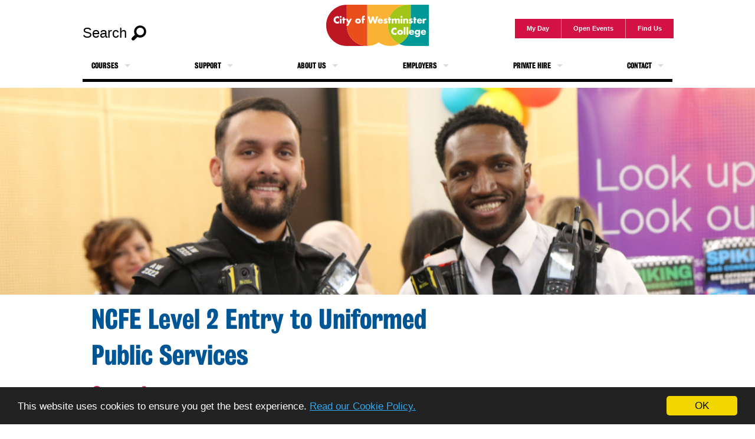

--- FILE ---
content_type: text/html; charset=utf-8
request_url: https://www.cwc.ac.uk/courses/section/course/NCFE-First-Extended-Certificate-in-Public-Services
body_size: 16189
content:
 <!DOCTYPE html> <html lang="en-GB"> <head> <meta http-equiv="X-UA-Compatible" content="IE=edge,chrome=1" /> <meta charset="utf-8" /> <meta name="viewport" content="width=device-width, initial-scale=1.0" /> <meta name="facebook-domain-verification" content="db1yzpxawom3ey6ebe116fvidesxtc" /> <link rel="apple-touch-icon" sizes="180x180" href="/_favicons/cwc/apple-touch-icon.png"> <link rel="icon" type="image/png" sizes="32x32" href="/_favicons/cwc/favicon-32x32.png"> <link rel="icon" type="image/png" sizes="16x16" href="/_favicons/cwc/favicon-16x16.png"> <link rel="manifest" href="/_favicons/cwc/site.webmanifest"> <link rel="mask-icon" href="/_favicons/cwc/safari-pinned-tab.svg" color="#005595"> <link rel="shortcut icon" href="/_favicons/cwc/favicon.ico"> <meta name="msapplication-TileColor" content="#da532c"> <meta name="msapplication-config" content="/_favicons/cwc/browserconfig.xml"> <meta name="theme-color" content="#ffffff"> <title>
	NCFE Level 2 Entry to Uniformed Public Services
</title> <!-- Google Tag Manager FEM Container --> <script>
    (function (w, d, s, l, i) {
        w[l] = w[l] || []; w[l].push({
            'gtm.start':
                new Date().getTime(), event: 'gtm.js'
        }); var f = d.getElementsByTagName(s)[0],
            j = d.createElement(s), dl = l != 'dataLayer' ? '&l=' + l : ''; j.async = true; j.src =
                'https://www.googletagmanager.com/gtm.js?id=' + i + dl; f.parentNode.insertBefore(j, f);
    })(window, document, 'script', 'dataLayer', 'GTM-KN2GBTJ');</script> <!-- End Google Tag Manager FEM Container --> <!-- Global site tag (gtag.js) - Google Ads: 668598300 --> <script async src="https://www.googletagmanager.com/gtag/js?id=AW-668598300"></script> <script>window.dataLayer = window.dataLayer || []; function gtag() { dataLayer.push(arguments); } gtag('js', new Date()); gtag('config', 'AW-668598300');</script> <!-- End Global site tag (gtag.js) - Google Ads: 668598300 --> <script src="/Frontend-Assembly/Telerik.Sitefinity.Frontend/assets/dist/js/modernizr.js?package=CWCFoundation&amp;v=LTEzNTc3NjkyMjU%3d" type="text/javascript"></script> <link href="//cdn.jsdelivr.net/gh/kenwheeler/slick@1.8.1/slick/slick.css" rel="stylesheet" type="text/css" /> <link href="/Frontend-Assembly/Telerik.Sitefinity.Frontend/assets/dist/css/fonts.css?package=CWCFoundation" rel="stylesheet" type="text/css" /> <link href="/Frontend-Assembly/Telerik.Sitefinity.Frontend/assets/dist/css/styles.min.css?202209071545&amp;package=CWCFoundation" rel="stylesheet" type="text/css" /> <meta name="Generator" content="Sitefinity 15.2.8425.0 DX" /><link rel="canonical" href="https://www.cwc.ac.uk/courses/section/course/NCFE-First-Extended-Certificate-in-Public-Services" /></head> <body> <!-- Google Tag Manager (noscript) --> <!-- FEM Container --> <noscript> <iframe src="//www.googletagmanager.com/ns.html?id=GTM-KN2GBTJ"
            height="0" width="0" style="display:none;visibility:hidden"></iframe> </noscript> <!-- End Google Tag Manager (noscript) --> <div class="skip-link"><a href="#main-content">Skip to content</a> or <a href="#footer-content">Skip to footer</a></div> <script src="https://code.jquery.com/jquery-3.7.1.min.js" type="text/javascript"></script><script src="https://code.jquery.com/jquery-migrate-3.5.2.min.js" type="text/javascript"></script><script src="/Frontend-Assembly/Telerik.Sitefinity.Frontend.Navigation/assets/dist/js/foundation.min.js?package=CWCFoundation&amp;v=LTEzNTE1Nzc0MDU%3d" type="text/javascript"></script>  


<script>
    var enrolmentUrlBase = "https://apply.cwc.ac.uk";
    $(document).ready(function () {
        $("#toggleMenuBtn").click(function () { $("nav.top-bar .toggle-topbar a").click(); });
    });
</script>

<div class="row collapse hide-for-large-up">
    <div class="small-12 columns">
        <ul class="button-group even-3">
            <li>
                <a href="/r/myday" target="_self" class="tiny button secondary"><strong>My Day</strong></a>
            </li>
            <li>
                <a href="/about-us/open-events" target="_self" class="tiny button secondary"><strong>Open Events</strong></a>
            </li>
            <li>
                <a href="/about-us/our-campuses" target="_self" class="tiny button secondary"><strong>Find Us</strong></a>
            </li>
        </ul>
    </div>
</div>
<div class="row collapse logo-row">
    <div class="small-4 column">
        <div class="left button-holder">
            <a href="/search-courses"><span class="search-text hide-for-small">Search</span> <span class="search-button">&nbsp;</span></a>
            <div class="toggle-topbar show-for-medium-down left"><a href="#" id="toggleMenuBtn" class="menu-icon"><span>Menu</span></a>&nbsp;</div>
        </div>
    </div>
    <div class="small-4 columns" style="text-align: center">
        <a href="/" class="logo-holder">
                <div class="logo">
                    <img style="height: 70px;" src="/Frontend-Assembly/Telerik.Sitefinity.Frontend.Navigation/assets/dist/images/CWC-Logo-2022.svg?package=CWCFoundation" alt="City of Westminster College">
                </div>
        </a>
    </div>
    <div class="small-4 column text-right">
        <ul class="button-group quick-links">
            <li>
                <a href="/r/myday" target="_self" class="tiny button secondary show-for-large-up"><strong>My Day</strong></a>
            </li>
            <li>
                <a href="/about-us/open-events" target="_self" class="tiny button secondary show-for-large-up"><strong>Open Events</strong></a>
            </li>
            <li>
                <a href="/about-us/our-campuses" target="_self" class="tiny button secondary show-for-large-up"><strong>Find Us</strong></a>
            </li>
            <li>
                
            </li>
        </ul>
    </div>
</div>
<div class="contain-to-grid clearfix">
    <nav class="top-bar" data-topbar data-options="mobile_show_parent_link: true" role="navigation">
        <ul class="title-area">
            <li class="toggle-topbar menu-icon"><a href="#"><span>Menu</span></a></li>
        </ul>
        <section class="top-bar-section">
            <ul>
            <li class="has-dropdown">
                <a href="/courses">Courses</a>
                    <ul class="dropdown">
    <li>
        <a href="/courses/section/access-to-h.e.-diploma">
            Access to HE Diploma
        </a>
    </li>
    <li>
        <a href="/courses/section/a-levels">
            A Levels
        </a>
    </li>
    <li>
        <a href="/courses/section/apprenticeships">
            Apprenticeships
        </a>
    </li>
    <li>
        <a href="/courses/section/art-design">
            Art &amp; Design
        </a>
    </li>
    <li>
        <a href="/courses/section/back-to-work">
            Back to Work
        </a>
    </li>
    <li>
        <a href="/courses/section/building-services">
            Building Services
        </a>
    </li>
    <li>
        <a href="/courses/section/business-and-accounting">
            Business and Accounting
        </a>
    </li>
    <li>
        <a href="/courses/section/Computing-ICT">
            Computing and ICT
        </a>
    </li>
    <li>
        <a href="/courses/section/construction">
            Construction &amp; the Built Environment
        </a>
    </li>
    <li>
        <a href="/courses/section/efl">
            EFL (English as a Foreign Language)
        </a>
    </li>
    <li>
        <a href="/courses/section/engineering">
            Engineering
        </a>
    </li>
    <li>
        <a href="/courses/section/english-maths-functional-skills">
            English, Maths &amp; Functional Skills
        </a>
    </li>
    <li>
        <a href="/courses/section/esol-english-for-speakers-of-other-languages">
            ESOL (English for Speakers of Other Languages)
        </a>
    </li>
    <li>
        <a href="/courses/section/gcses">
            GCSEs
        </a>
    </li>
    <li>
        <a href="/courses/section/hair-beauty">
            Hair &amp; Beauty
        </a>
    </li>
    <li>
        <a href="/courses/section/health-social-care">
            Health &amp; Social Care
        </a>
    </li>
    <li>
        <a href="/courses/section/higher-education">
            Higher Education
        </a>
    </li>
    <li>
        <a href="/courses/section/media">
            Media
        </a>
    </li>
    <li>
        <a href="/courses/section/music">
            Music
        </a>
    </li>
    <li>
        <a href="/courses/section/performing-and-productionarts">
            Performing and Production Arts
        </a>
    </li>
    <li>
        <a href="/courses/section/public-services">
            Public Services
        </a>
    </li>
    <li>
        <a href="/courses/section/science">
            Science
        </a>
    </li>
    <li>
        <a href="/courses/section/security">
            Security
        </a>
    </li>
    <li>
        <a href="/courses/section/sport">
            Sport 
        </a>
    </li>
    <li>
        <a href="/courses/section/supported-internships">
            Supported Internships
        </a>
    </li>
    <li>
        <a href="/courses/section/supported-learning">
            Supported Learning
        </a>
    </li>
    <li>
        <a href="/courses/section/teacher-training">
            Teacher Training
        </a>
    </li>
    <li>
        <a href="/courses/section/t-levels">
            T Levels
        </a>
    </li>
    <li>
        <a href="/courses/section/travel-tourism">
            Travel &amp; Tourism
        </a>
    </li>
    <li>
        <a href="/courses/section/workforce-development">
            Workforce Development 
        </a>
    </li>
                    </ul>
            </li>
        <li class="has-dropdown">
            <a href="/student-support">Support</a>
                <ul class="dropdown">
                                    <li class="">
                    <a href="/student-support/general-information-about-the-college-and-support-available-for-students" target="_self">General Support Information</a>
                </li>
                <li class="">
                    <a href="/student-support/additional-support" target="_self">Additional Learning Support</a>
                </li>
                <li class="">
                    <a href="/student-support/welfare" target="_self">Student Advice and Wellbeing</a>
                </li>
                <li class="">
                    <a href="/student-support/fees" target="_self">Fees</a>
                </li>
                <li class="">
                    <a href="/student-support/financial-support" target="_self">Financial Support</a>
                </li>
                <li class="">
                    <a href="/student-support/information-advice-centre" target="_self">Information &amp; Advice Centre</a>
                </li>
                <li class="">
                    <a href="/student-support/learning-resources-centres" target="_self">Learning Resources Centres</a>
                </li>
                <li class="">
                    <a href="/student-support/careers-advice" target="_self">Careers Advice</a>
                </li>
                <li class="">
                    <a href="/student-support/enrichment" target="_self">Enrichment</a>
                </li>
                <li class="">
                    <a href="/student-support/tutorial-support" target="_self">Tutorial Support</a>
                </li>
                <li class="">
                    <a href="/student-support/lgbt-support" target="_self">LGBT Support</a>
                </li>
                <li class="">
                    <a href="/student-support/safeguarding" target="_self">Safeguarding</a>
                </li>
                <li class="">
                    <a href="/student-support/free-courses-for-adults" target="_self">Free Courses for Adults</a>
                </li>
                <li class="">
                    <a href="/student-support/equality-diversity-and-inclusion" target="_self">Equality Diversity and Inclusion</a>
                </li>
                <li class="">
                    <a href="/student-support/mental-health-wellbeing-service" target="_self">Mental Health &amp; Wellbeing Service</a>
                </li>
                <li class="">
                    <a href="/student-support/work-experience" target="_self">Work Experience</a>
                </li>
                <li class="">
                    <a href="/student-support/myday" target="_self">CWC MyDay</a>
                </li>

                </ul>
        </li>
        <li class="has-dropdown">
            <a href="/about-us">About Us</a>
                <ul class="dropdown">
                                    <li class="">
                    <a href="/about-us/our-campuses" target="_self">Our Campuses </a>
                </li>
                <li class="">
                    <a href="/about-us/learning-at-city-of-westminster-college" target="_self">Learning at City of Westminster College</a>
                </li>
                <li class="">
                    <a href="/about-us/news-events" target="_self">News &amp; Events</a>
                </li>
                <li class="">
                    <a href="/about-us/term-dates" target="_self">Term Dates</a>
                </li>
                <li class="">
                    <a href="/about-us/british-values" target="_self">British Values</a>
                </li>
                <li class="">
                    <a href="/about-us/policies" target="_blank">Policies</a>
                </li>
                <li class="">
                    <a href="/about-us/alumni" target="_self">Student Alumni</a>
                </li>
                <li class="">
                    <a href="/about-us/jobs-and-opportunities" target="_self">Jobs and Opportunities</a>
                </li>
                <li class="">
                    <a href="/about-us/press" target="_self">Press &amp; Media</a>
                </li>
                <li class="">
                    <a href="/about-us/college-information" target="_self">College Information</a>
                </li>
                <li class="">
                    <a href="/about-us/united-colleges-group" target="_self">United Colleges Group</a>
                </li>
                <li class="">
                    <a href="/about-us/governance" target="_self">Governance</a>
                </li>
                <li class="">
                    <a href="/about-us/strategic-leadership-team" target="_self">Strategic Leadership Team</a>
                </li>
                <li class="">
                    <a href="/about-us/applications" target="_self">Applications FAQs</a>
                </li>
                <li class="">
                    <a href="/about-us/strategic-plan" target="_self">College Strategic Plan</a>
                </li>
                <li class="">
                    <a href="/about-us/open-days" target="_self">Open Days</a>
                </li>
                <li class="">
                    <a href="/about-us/clearing" target="_self">Clearing</a>
                </li>
                <li class="">
                    <a href="/about-us/school-liaison" target="_self">School Liaison</a>
                </li>
                <li class="">
                    <a href="/about-us/ofsted" target="_self">Ofsted</a>
                </li>
                <li class="">
                    <a href="/about-us/partnerships-projects" target="_self">Partnerships &amp; Projects</a>
                </li>
                <li class="">
                    <a href="/about-us/hair-beauty-salon" target="_self">Hair &amp; Beauty Salon</a>
                </li>

                </ul>
        </li>
        <li class="has-dropdown">
            <a href="/employers">Employers</a>
                <ul class="dropdown">
                                    <li class="">
                    <a href="/employers/workforce-development" target="_self">Workforce Development </a>
                </li>
                <li class="">
                    <a href="/employers/apprenticeships" target="_self">Apprenticeships</a>
                </li>
                <li class="">
                    <a href="/employers/recruitment-services" target="_self">Recruitment Services</a>
                </li>
                <li class="">
                    <a href="/employers/skills-forum" target="_self">Skills Forum</a>
                </li>
                <li class="">
                    <a href="/employers/our-impact" target="_blank">Our Impact</a>
                </li>

                </ul>
        </li>
        <li class="has-dropdown">
            <a href="/private-hire">Private Hire</a>
                <ul class="dropdown">
                                    <li class="">
                    <a href="/private-hire/the-atrium" target="_self">The Atrium</a>
                </li>
                <li class="">
                    <a href="/private-hire/the-boardroom" target="_self">The Boardroom Suite</a>
                </li>
                <li class="">
                    <a href="/private-hire/meeting-rooms-pods" target="_self">Meeting Rooms &amp; Pods</a>
                </li>
                <li class="">
                    <a href="/private-hire/roof-terrace" target="_self">Roof Terrace</a>
                </li>
                <li class="">
                    <a href="/private-hire/sarah-siddons-theatre" target="_self">Sarah Siddons Theatre</a>
                </li>
                <li class="">
                    <a href="/private-hire/sports-hall-and-gym" target="_self">Sports Hall and Gym</a>
                </li>
                <li class="">
                    <a href="/private-hire/studios" target="_self">Dance Studio</a>
                </li>
                <li class="">
                    <a href="/private-hire/workshops" target="_self">Workshops</a>
                </li>
                <li class="">
                    <a href="/private-hire/the-cockpit" target="_blank">The Cockpit</a>
                </li>

                </ul>
        </li>
        <li class="has-dropdown">
            <a href="/contact">Contact</a>
                <ul class="dropdown">
                                    <li class="">
                    <a href="/contact/enquiry-form" target="_self">    Contact us</a>
                </li>
                <li class="">
                    <a href="/contact/paddington-green-campus" target="_blank">Paddington Green Campus</a>
                </li>
                <li class="">
                    <a href="/contact/maida-vale-campus" target="_blank">Maida Vale Campus</a>
                </li>
                <li class="">
                    <a href="/contact/course-guide" target="_self">Course Guides</a>
                </li>

                </ul>
        </li>
            </ul>
        </section>
    </nav>
</div>









 

<header>
<div class="hero50" >
    <div class="headerImage parallax" style="background-image:url(https://cwcwebsite.blob.core.windows.net/sitefinityassets/images/default-source/course-section/public-services7d066542-8544-4e39-bbc7-42be816a9013.tmb-w640.png?sfvrsn=17aa236d_1)" data-interchange="[https://cwcwebsite.blob.core.windows.net/sitefinityassets/images/default-source/course-section/public-services7d066542-8544-4e39-bbc7-42be816a9013.tmb-w1024.png?sfvrsn=17aa236d_1, (default)], [https://cwcwebsite.blob.core.windows.net/sitefinityassets/images/default-source/course-section/public-services7d066542-8544-4e39-bbc7-42be816a9013.tmb-w1920.png?sfvrsn=17aa236d_1, (medium)]">
    </div>
</div>
<script src="//cdnjs.cloudflare.com/ajax/libs/gsap/1.18.0/TweenMax.min.js"></script>
<script src="https://cdnjs.cloudflare.com/ajax/libs/ScrollMagic/2.0.5/ScrollMagic.js"></script>
<script src="https://cdnjs.cloudflare.com/ajax/libs/ScrollMagic/2.0.5/plugins/animation.gsap.js"></script>
<script>
    var Site = {
        init: function () {
            var controller = new ScrollMagic.Controller({
                globalSceneOptions: {
                    triggerHook: 'onEnter',
                    duration: '200%'
                }
            });
            new ScrollMagic.Scene({
                triggerElement: '.hero50'
            })
              .setTween('.hero50 > .parallax', {
                  y: '80%',
                  ease: Linear.easeNone
              })
              .addTo(controller);
        }
    };
    $(document).on('ready', function () {
        Site.init();
    });
</script></header><div class="row">
    <div class="columns large-12">
        <div id="BaseContentPlaceholder_C018_Col00" class="sf_colsIn">
<div id="headerCaption">
    <div class="row">
        <div class="medium-8 column end">
            <h1 class="heading">NCFE Level 2 Entry to Uniformed Public Services</h1>
        </div>
    </div>
</div>



<div class="sub-nav-container hide-for-large-up">
    <div data-magellan-expedition="fixed">
        <dl class="sub-nav">
            <dd data-magellan-arrival="overview"><a href="#overview">Overview</a></dd>
            <dd data-magellan-arrival="details"><a href="#details">Details</a></dd>
                <dd data-magellan-arrival="entry"><a href="#entry">Entry</a></dd>
                            <dd data-magellan-arrival="support"><a href="#support">Support</a></dd>
        </dl>
    </div>
</div>
<div class="row" style="margin-bottom:0;">
    <div class="column">
        <h2 id="overview" data-magellan-destination="overview">Overview</h2>
        <ul class="medium-block-grid-2 attribute-list">
                <li class="attribute"><span class="fi-torsos-all"></span>16-18</li>
                    </ul>
    </div>
</div>



<div class="row" style="margin-top:0;">
    <div class="column">
            <div class="row collapse offering-body">
                <ul class="medium-block-grid-2 attribute-list">
                    <li class="attribute"><span class="fi-info"></span>1040-26</li>
                    <li class="attribute"><span class="fi-calendar"></span>31 August 2026 - 36 weeks</li>
                    <li class="attribute"><span class="fi-marker"></span>            <a href="https://www.cwc.ac.uk/about-us/our-campuses/paddington-green-campus">Paddington Green Campus</a>
</li>
                                    </ul>
            </div>
            <div class="column">
                <a class="button expand alert offering-apply" href="#" data-psid="198170">Apply</a>
            </div>
    </div>
</div>
<script>
    var testMode = false;
    try {
        const urlParams = new URLSearchParams(window.location.search);
        const testModeParam = urlParams.get('testMode');
        testMode = testModeParam === "1";
    } catch (e) {
        testMode = false;
    }
    $(document).ready(function () {
        if (basket) {
            $(".offering-apply").click(function (e) {
                e.preventDefault();
                if (testMode) {
                    basket.addItemToBasket($(e.target).attr("data-psid")).done(function (result) {
                        basket.redirectToEnrolment();
                    }).fail(function (result) {
                        alert(result.message);
                    });
                } else {
                    const siteName = window.location.host.indexOf("cnwl.ac.uk") >= 0 ? "cnwl" : "cwc";
                    const newApplicationUrl = "https://ucgportal.ucg.ac.uk/PSWebEnrolments/webenrolment.aspx?page=~/adm/courseapply.ascx&site=" + siteName + "&OfferingID=" + $(e.target).attr("data-psid");
                    window.location.href = newApplicationUrl;
                }
            });
        }
    });


</script>




<div class="row">
    <div class="column">
        <h2 data-magellan-destination="details">Details</h2><a name="details"></a>
                <div class="callout-right">

    <div id="courseGallery">

<div class="slide courseGalleryImage" style="background-image: url('https://cwcwebsite.blob.core.windows.net/sitefinityassets/images/default-source/default-album/5z4a2000282748ac4ba66d278a4aff00002294e4.tmb-w640.jpg?sfvrsn=9c81256f_1');" data-interchange="[https://cwcwebsite.blob.core.windows.net/sitefinityassets/images/default-source/default-album/5z4a2000282748ac4ba66d278a4aff00002294e4.tmb-w640.jpg?sfvrsn=9c81256f_1, (default)], [https://cwcwebsite.blob.core.windows.net/sitefinityassets/images/default-source/default-album/5z4a2000282748ac4ba66d278a4aff00002294e4.tmb-w1024.jpg?sfvrsn=9c81256f_1, (medium)], [https://cwcwebsite.blob.core.windows.net/sitefinityassets/images/default-source/default-album/5z4a2000282748ac4ba66d278a4aff00002294e4.tmb-w1920.jpg?sfvrsn=9c81256f_1, (large)]"></div>
<div class="slide courseGalleryImage" style="background-image: url('https://cwcwebsite.blob.core.windows.net/sitefinityassets/images/default-source/default-album/lph-public-services-2102748ac4ba66d278a4aff00002294e4.tmb-w640.jpg?sfvrsn=a481256f_1');" data-interchange="[https://cwcwebsite.blob.core.windows.net/sitefinityassets/images/default-source/default-album/lph-public-services-2102748ac4ba66d278a4aff00002294e4.tmb-w640.jpg?sfvrsn=a481256f_1, (default)], [https://cwcwebsite.blob.core.windows.net/sitefinityassets/images/default-source/default-album/lph-public-services-2102748ac4ba66d278a4aff00002294e4.tmb-w1024.jpg?sfvrsn=a481256f_1, (medium)], [https://cwcwebsite.blob.core.windows.net/sitefinityassets/images/default-source/default-album/lph-public-services-2102748ac4ba66d278a4aff00002294e4.tmb-w1920.jpg?sfvrsn=a481256f_1, (large)]"></div>
<div class="slide courseGalleryImage" style="background-image: url('https://cwcwebsite.blob.core.windows.net/sitefinityassets/images/default-source/default-album/ryan-sharpe-(1-of-1)-(1)bf2648ac4ba66d278a4aff00002294e4.tmb-w640.jpg?sfvrsn=b80256f_1');" data-interchange="[https://cwcwebsite.blob.core.windows.net/sitefinityassets/images/default-source/default-album/ryan-sharpe-(1-of-1)-(1)bf2648ac4ba66d278a4aff00002294e4.tmb-w640.jpg?sfvrsn=b80256f_1, (default)], [https://cwcwebsite.blob.core.windows.net/sitefinityassets/images/default-source/default-album/ryan-sharpe-(1-of-1)-(1)bf2648ac4ba66d278a4aff00002294e4.tmb-w1024.jpg?sfvrsn=b80256f_1, (medium)], [https://cwcwebsite.blob.core.windows.net/sitefinityassets/images/default-source/default-album/ryan-sharpe-(1-of-1)-(1)bf2648ac4ba66d278a4aff00002294e4.tmb-w1920.jpg?sfvrsn=b80256f_1, (large)]"></div>    </div>
    <script>
        $(document).ready(function () {
            $("#courseGallery").slick({
                dots: false,
                infinite: true,
                fade: true,
                cssEase: 'linear',
                autoplay: true,
                autoplaySpeed: 2500,
                arrows: false,
                pauseOnHover: false,
                mobileFirst: true,
                adaptiveHeight: true
            });
        });
    </script>

                </div>

        <p>This is a full time course which is designed to develop the knowledge and skills needed by people who want to work in the people management, public safety, security, enforcement and all uniformed public service industries. </p>
<p>Students will also develop a broad range of general skills including communicating with others, working in a team, problem solving and presentation skills. </p>
<h4>Outline of skills and knowledge</h4>
<p>Topics of study are selected from the following units: </p>
<ul>
    <li>Public Service Skills </li>
    <li>Career Planning for the Public Services</li>
    <li>Improving Health and Fitness for Entry to the Uniformed Public Services</li>
    <li>Employment in the Uniformed Public Services</li>
    <li>Citizenship, the Individual and Society</li>
    <li>Health and Safety in the Public Service Workplace</li>
    <li>Adventurous Activities and Teamwork for the Public Services</li>
    <li>Sport and Recreation in the Public Services</li>
    <li>Land Navigation by Map and Compass</li>
    <li>Law and its Impact on the Individual in Public Services</li>
    <li>Crime and its Effects on Society</li>
    <li>Community and Cultural Awareness</li>
    <li>Expedition Skills in Public Services</li>
    <li>Attending Emergency Incidents in Public Services</li>
    <li>Security Procedures in the Public Services</li>
    <li>Research in Public Services</li>
    <li>Volunteering in Public Services</li>
    <li>ICT and the Public Services </li>
</ul>
<p>Additional courses of study offered: </p>
<p>Functional Skills in English or GCSE English and Maths (dependant on entry requirements being met). </p>
<h3>What have students who have taken this course in the past progressed to? </h3>
<p>Level 3 Public Services</p>
<h3>How will I learn? </h3>
<p>Through a combination of theory and practical work e.g. drills and leadership skills.</p>
<h3>How will I be assessed? </h3>
<p>On-going assessment throughout the course in addition to this you will have a number of assignments and project to work on. </p>
<h3><strong> Equipment and other costs</strong></h3>
<ul>
    <li>You will be expected to pay for a College T Shirts on enrolment as the course requires you to be in uniform. Price TBC on enrolment.</li>
    <li>Outdoor pursuit fees (price TBC).</li>
</ul>

            <h3>What qualification do I get on completing this course?</h3>
            <p> NCFE Level 2</p>

            <h3>Where have students gone to after completing this course?</h3>
            <p>NCFE Level 3 Diploma in Uniformed Services</p>
                            <h3>Is there additional work required by the student?</h3>
            <p>
                2-5 hours of self directed study per week is expected for students to be successful on this course.
            </p>
                    <h3>What are the expected employment areas with this course?</h3>
            <p>Public Services</p>


            <h3>Awarding Body</h3>
            <p>
                    <a href='http://www.ncfe.org.uk/' target="_blank">
                        <img src="https://cwcwebsite.blob.core.windows.net/sitefinityassets/images/default-source/awarding-body-logos/ncfe-logo.jpeg?sfvrsn=e2be276f_2" id="awbody" title="NCFE" alt="NCFE logo">
                    </a>
            </p>
    </div>
</div>
    <div class="row">
        <div class="column">
            <h2 data-magellan-destination="entry">Entry Requirements</h2><a name="entry"></a>
            <text>
                <h3>What qualifications or skills do I need to show I have before I can enrol? </h3>
<p>You will be expected to have a standard of literacy and numeracy supported by a general education equivalent to 4 GCSEs at grades D-G. Ideally English and Maths will be at grade D or a functional skill at Level 1 or above. You must also have a willingness to learn and apply yourself to the course and the personal qualities to be able to work with people. You will need to provide a suitable reference from a teacher or employer. You may need to complete a CRB check in relation to work experience. </p>
<h3>Expected prior knowledge </h3>
<p>None</p>
<h3>English level </h3>
<p>English GCSE at grade 3 (D) or above.&nbsp;</p>
<h3>Mathematics level</h3>
<p>Maths GCSE at grade 3 (D) or above.&nbsp;</p>
            </text>
        </div>
    </div>

    <div class="row">
        <div class="column">
            <h2 data-magellan-destination="support">Support</h2><a name="support"></a>
                <h3>Free Meals in FE</h3>
<p>If you are aged between 16 and 18 on 31st August (the year you start your studies) and received free school meals when you were at school, you may be eligible to receive a free meal at College.&nbsp;For more information on free school meals,&nbsp;<a href="/student-support/financial-support/free-meals-in-fe">click here</a>.</p>                <h3>Further Education Fees (16-18)</h3>
<p>All our Further Education (FE) courses (Entry to Level 3) are free to EU residents who are under 19 years old on the 31st August (the year you start your studies). For a few courses you may be expected to contribute towards the cost of specialist materials and resources. However, depending on your circumstances, you may be eligible for financial help from the College&rsquo;s Learner Support Fund. You should apply for any such financial support as soon as you have been offered a place.</p>                <h3>Childcare</h3>
<h3>Financial support to help with childcare</h3>
<p>Care to learn - childcare support for young people aged 16-20</p>
<p>If you are aged under 20 at the beginning of your course, or moving to the 2nd year of a level 3 course, and are caring for your own child you may be entitled to &pound;175.00 maximum per week, per child through Care to Learn.&nbsp;</p>
<p>Please ensure you register on the Care to Learn website even if you haven&rsquo;t chosen your childcare provider or the course you want to study.&nbsp; Once you have registered Care to Learn will confirm financial support in principle.</p>
<p>For further details and help with making an application please visit&nbsp;<a href="https://www.gov.uk/care-to-learn">https://www.gov.uk/care-to-learn</a>&nbsp;or speak to a Student Advisor.</p>
<h4>Childcare support for people aged 20+</h4>
<h4>Financial support towards the cost of nursery, childminder, breakfast clubs and after-school clubs.</h4>
<p>If you are aged 20+ when you start a course and need financial support to help with the cost of childcare while you study the college may be able to help.</p>
<p>You will be required to make use of any government&nbsp;NEF or 2+ Funding before requesting any financial support from the college.</p>
<p>It is essential that you speak to a Student Advisor prior to enrolling on a course to discuss your personal circumstances, childcare needs and to find out if there are funds available.</p>
<p>Eligibility for help with childcare costs is based on your personal circumstances.</p>
<h4>General eligibility criteria:</h4>
<ul>
    <li>Aged 20 and over</li>
    <li>Considered a home student for fee purposes</li>
    <li>Fully enrolled on a programme of&nbsp;<g data-gr-id="64" id="64">study</g>&nbsp;funded by the Education and Skills Funding Agency&nbsp; or in receipt of a 19+ Advanced Learning Loan</li>
    <li>Discussed and had confirmation of funding for childcare support before enrolling</li>
</ul>
<h4>Financial eligibility:</h4>
<p>&nbsp;You need to have evidence that you meet general discretionary Learner Support Funds or 19+ Advanced Learning Loan bursary fund criteria:</p>
<ul>
    <li>on a low income / a dependent of someone who is on a low income or in receipt of a&nbsp;<g data-gr-id="42" id="42">means tested</g>&nbsp;benefit e.g. Income Support / Jobseekers Allowance, Employment Support Allowance, housing benefit etc.</li>
</ul>
<h4>When looking for childcare please be aware:</h4>
<ul>
    <li>all childcare providers must be OFSTED registered</li>
    <li>any 2+ or 3+ government funding must be used by the student. Only additional hours needed for&nbsp;<g data-gr-id="54" id="54">study</g>&nbsp;will be funded by the College.</li>
    <li>childcare will only be paid for days when you are attending College or a mandatory work placement.</li>
    <li>students on full-time courses will be a priority for childcare funding.</li>
    <li>childcare places will be subject to a contract between College/student/nursery.</li>
    <li>childcare payments are made subject to students reaching 85% attendance on a monthly basis.</li>
</ul>
<p>All childcare applicants approved for funding will be required to sign our Terms &amp; Conditions and MUST inform the College immediately should they stop attending lessons for any reason.</p>
Email&nbsp;<a href="mailto:learner.services@cwc.ac.uk">learner.services@cwc.ac.uk</a>&nbsp;to put your name on the childcare waiting list. &nbsp;You MUST speak to a member of the Student Advice or Learner Services team before you enrol on a course.                <h3>Financial Support for 16-18 Year-olds and Continuing Learners aged 19</h3>
<p>The Education Funding Authority has allocated money to colleges to support students who are on low incomes or the dependent of parents on a low income, and need support towards their course-related costs or essential living costs or are facing financial difficulty.</p>
<p>For further information click <a href="https://www.cwc.ac.uk/student-support/financial-support/financial-support-for-16-18-year-olds">here</a>.</p>
For further information on financial support for Looked after Children, Care Leavers and estranged young people, click <a href="https://www.cwc.ac.uk/student-support/financial-support/supporting-looked-after-children-care-leavers-and-young-people-living-alone">here</a>.&nbsp;        </div>
    </div>



        </div>
    </div>
</div>
<div class="row">
    <div class="columns large-12">
        <div id="BaseContentPlaceholder_TE1CDBEC8002_Col00" class="sf_colsIn">

<ul id="quicklinks" class="small-block-grid-3 medium-block-grid-5">
        <li >
            <div class="infobox">
                <a href="/about-us/open-events"  target="_self">
                    <div class="quick-link">
                     <i class="fi-calendar"></i>
                    </div>
                </a>
                <a href="/about-us/open-events" target="_self">
                    <p class="h4" >Open Events </p>
                </a>
                <p >
                    The perfect way to find out more about life at CWC
                </p>
            </div>
        </li>
        <li >
            <div class="infobox">
                <a href="/about-us/our-campuses"  target="_self">
                    <div class="quick-link">
                     <i class="fi-compass"></i>
                    </div>
                </a>
                <a href="/about-us/our-campuses" target="_self">
                    <p class="h4" >Find us </p>
                </a>
                <p >
                    Addresses and contact details of our campuses
                </p>
            </div>
        </li>
        <li >
            <div class="infobox">
                <a href="tel:02077238826"  target="_self">
                    <div class="quick-link">
                     <i class="fi-telephone"></i>
                    </div>
                </a>
                <a href="tel:02077238826" target="_self">
                    <p class="h4" >Call Us </p>
                </a>
                <p >
                    Prefer to talk? Call us on 020 7723 8826 for all enquiries
                </p>
            </div>
        </li>
        <li >
            <div class="infobox">
                <a href="https://www.instagram.com/citywestcollege/"  target="_blank">
                    <div class="quick-link">
                     <i class="fi-social-instagram"></i>
                    </div>
                </a>
                <a href="https://www.instagram.com/citywestcollege/" target="_blank">
                    <p class="h4" >CWC on Instagram </p>
                </a>
                <p >
                    Stay up to date with everything going on at CWC
                </p>
            </div>
        </li>
        <li >
            <div class="infobox">
                <a href="https://twitter.com/citywestcollege"  target="_blank">
                    <div class="quick-link">
                     <i class="fi-social-twitter"></i>
                    </div>
                </a>
                <a href="https://twitter.com/citywestcollege" target="_blank">
                    <p class="h4" >@CITY​WEST​COLLEGE </p>
                </a>
                <p >
                    Follow us for the latest news and events from X
                </p>
            </div>
        </li>
</ul>

        </div>
    </div>
</div>
 <footer> 

<div class="row">
    <div class="column">
        <hr />
    </div>
</div>
<div class="row hide-for-medium-down">
    <div class="column">
        <ul class="sitemapcol">
    <li>
        <p class="h6"> <a href="/courses" target="_self"><strong>Courses</strong></a></p>
            <ul>
    <li>
        <a href="/courses/section/access-to-h.e.-diploma">
            Access to HE Diploma
        </a>
    </li>
    <li>
        <a href="/courses/section/a-levels">
            A Levels
        </a>
    </li>
    <li>
        <a href="/courses/section/apprenticeships">
            Apprenticeships
        </a>
    </li>
    <li>
        <a href="/courses/section/art-design">
            Art &amp; Design
        </a>
    </li>
    <li>
        <a href="/courses/section/back-to-work">
            Back to Work
        </a>
    </li>
    <li>
        <a href="/courses/section/building-services">
            Building Services
        </a>
    </li>
    <li>
        <a href="/courses/section/business-and-accounting">
            Business and Accounting
        </a>
    </li>
    <li>
        <a href="/courses/section/Computing-ICT">
            Computing and ICT
        </a>
    </li>
    <li>
        <a href="/courses/section/construction">
            Construction &amp; the Built Environment
        </a>
    </li>
    <li>
        <a href="/courses/section/efl">
            EFL (English as a Foreign Language)
        </a>
    </li>
    <li>
        <a href="/courses/section/engineering">
            Engineering
        </a>
    </li>
    <li>
        <a href="/courses/section/english-maths-functional-skills">
            English, Maths &amp; Functional Skills
        </a>
    </li>
    <li>
        <a href="/courses/section/esol-english-for-speakers-of-other-languages">
            ESOL (English for Speakers of Other Languages)
        </a>
    </li>
    <li>
        <a href="/courses/section/gcses">
            GCSEs
        </a>
    </li>
    <li>
        <a href="/courses/section/hair-beauty">
            Hair &amp; Beauty
        </a>
    </li>
    <li>
        <a href="/courses/section/health-social-care">
            Health &amp; Social Care
        </a>
    </li>
    <li>
        <a href="/courses/section/higher-education">
            Higher Education
        </a>
    </li>
    <li>
        <a href="/courses/section/media">
            Media
        </a>
    </li>
    <li>
        <a href="/courses/section/music">
            Music
        </a>
    </li>
    <li>
        <a href="/courses/section/performing-and-productionarts">
            Performing and Production Arts
        </a>
    </li>
    <li>
        <a href="/courses/section/public-services">
            Public Services
        </a>
    </li>
    <li>
        <a href="/courses/section/science">
            Science
        </a>
    </li>
    <li>
        <a href="/courses/section/security">
            Security
        </a>
    </li>
    <li>
        <a href="/courses/section/sport">
            Sport 
        </a>
    </li>
    <li>
        <a href="/courses/section/supported-internships">
            Supported Internships
        </a>
    </li>
    <li>
        <a href="/courses/section/supported-learning">
            Supported Learning
        </a>
    </li>
    <li>
        <a href="/courses/section/teacher-training">
            Teacher Training
        </a>
    </li>
    <li>
        <a href="/courses/section/t-levels">
            T Levels
        </a>
    </li>
    <li>
        <a href="/courses/section/travel-tourism">
            Travel &amp; Tourism
        </a>
    </li>
    <li>
        <a href="/courses/section/workforce-development">
            Workforce Development 
        </a>
    </li>
            </ul>

    </li>
    <li>
        <p class="h6"> <a href="/student-support" target="_self"><strong>Support</strong></a></p>
            <ul>
    <li>
        <a href="/student-support/general-information-about-the-college-and-support-available-for-students" target="_self">General Support Information</a>
    </li>
    <li>
        <a href="/student-support/additional-support" target="_self">Additional Learning Support</a>
    </li>
    <li>
        <a href="/student-support/welfare" target="_self">Student Advice and Wellbeing</a>
    </li>
    <li>
        <a href="/student-support/fees" target="_self">Fees</a>
    </li>
    <li>
        <a href="/student-support/financial-support" target="_self">Financial Support</a>
    </li>
    <li>
        <a href="/student-support/information-advice-centre" target="_self">Information &amp; Advice Centre</a>
    </li>
    <li>
        <a href="/student-support/learning-resources-centres" target="_self">Learning Resources Centres</a>
    </li>
    <li>
        <a href="/student-support/careers-advice" target="_self">Careers Advice</a>
    </li>
    <li>
        <a href="/student-support/enrichment" target="_self">Enrichment</a>
    </li>
    <li>
        <a href="/student-support/tutorial-support" target="_self">Tutorial Support</a>
    </li>
    <li>
        <a href="/student-support/lgbt-support" target="_self">LGBT Support</a>
    </li>
    <li>
        <a href="/student-support/safeguarding" target="_self">Safeguarding</a>
    </li>
    <li>
        <a href="/student-support/free-courses-for-adults" target="_self">Free Courses for Adults</a>
    </li>
    <li>
        <a href="/student-support/equality-diversity-and-inclusion" target="_self">Equality Diversity and Inclusion</a>
    </li>
    <li>
        <a href="/student-support/mental-health-wellbeing-service" target="_self">Mental Health &amp; Wellbeing Service</a>
    </li>
    <li>
        <a href="/student-support/work-experience" target="_self">Work Experience</a>
    </li>
    <li>
        <a href="/student-support/myday" target="_self">CWC MyDay</a>
    </li>
            </ul>

    </li>
    <li>
        <p class="h6"> <a href="/about-us" target="_self"><strong>About Us</strong></a></p>
            <ul>
    <li>
        <a href="/about-us/our-campuses" target="_self">Our Campuses </a>
    </li>
    <li>
        <a href="/about-us/learning-at-city-of-westminster-college" target="_self">Learning at City of Westminster College</a>
    </li>
    <li>
        <a href="/about-us/news-events" target="_self">News &amp; Events</a>
    </li>
    <li>
        <a href="/about-us/term-dates" target="_self">Term Dates</a>
    </li>
    <li>
        <a href="/about-us/british-values" target="_self">British Values</a>
    </li>
    <li>
        <a href="/about-us/policies" target="_blank">Policies</a>
    </li>
    <li>
        <a href="/about-us/alumni" target="_self">Student Alumni</a>
    </li>
    <li>
        <a href="/about-us/jobs-and-opportunities" target="_self">Jobs and Opportunities</a>
    </li>
    <li>
        <a href="/about-us/press" target="_self">Press &amp; Media</a>
    </li>
    <li>
        <a href="/about-us/college-information" target="_self">College Information</a>
    </li>
    <li>
        <a href="/about-us/united-colleges-group" target="_self">United Colleges Group</a>
    </li>
    <li>
        <a href="/about-us/governance" target="_self">Governance</a>
    </li>
    <li>
        <a href="/about-us/strategic-leadership-team" target="_self">Strategic Leadership Team</a>
    </li>
    <li>
        <a href="/about-us/applications" target="_self">Applications FAQs</a>
    </li>
    <li>
        <a href="/about-us/strategic-plan" target="_self">College Strategic Plan</a>
    </li>
    <li>
        <a href="/about-us/open-days" target="_self">Open Days</a>
    </li>
    <li>
        <a href="/about-us/clearing" target="_self">Clearing</a>
    </li>
    <li>
        <a href="/about-us/school-liaison" target="_self">School Liaison</a>
    </li>
    <li>
        <a href="/about-us/ofsted" target="_self">Ofsted</a>
    </li>
    <li>
        <a href="/about-us/partnerships-projects" target="_self">Partnerships &amp; Projects</a>
    </li>
    <li>
        <a href="/about-us/hair-beauty-salon" target="_self">Hair &amp; Beauty Salon</a>
    </li>
            </ul>

    </li>
    <li>
        <p class="h6"> <a href="/employers" target="_self"><strong>Employers</strong></a></p>
            <ul>
    <li>
        <a href="/employers/workforce-development" target="_self">Workforce Development </a>
    </li>
    <li>
        <a href="/employers/apprenticeships" target="_self">Apprenticeships</a>
    </li>
    <li>
        <a href="/employers/recruitment-services" target="_self">Recruitment Services</a>
    </li>
    <li>
        <a href="/employers/skills-forum" target="_self">Skills Forum</a>
    </li>
    <li>
        <a href="/employers/our-impact" target="_blank">Our Impact</a>
    </li>
            </ul>

    </li>
    <li>
        <p class="h6"> <a href="/private-hire" target="_self"><strong>Private Hire</strong></a></p>
            <ul>
    <li>
        <a href="/private-hire/the-atrium" target="_self">The Atrium</a>
    </li>
    <li>
        <a href="/private-hire/the-boardroom" target="_self">The Boardroom Suite</a>
    </li>
    <li>
        <a href="/private-hire/meeting-rooms-pods" target="_self">Meeting Rooms &amp; Pods</a>
    </li>
    <li>
        <a href="/private-hire/roof-terrace" target="_self">Roof Terrace</a>
    </li>
    <li>
        <a href="/private-hire/sarah-siddons-theatre" target="_self">Sarah Siddons Theatre</a>
    </li>
    <li>
        <a href="/private-hire/sports-hall-and-gym" target="_self">Sports Hall and Gym</a>
    </li>
    <li>
        <a href="/private-hire/studios" target="_self">Dance Studio</a>
    </li>
    <li>
        <a href="/private-hire/workshops" target="_self">Workshops</a>
    </li>
    <li>
        <a href="/private-hire/the-cockpit" target="_blank">The Cockpit</a>
    </li>
            </ul>

    </li>
    <li>
        <p class="h6"> <a href="/contact" target="_self"><strong>Contact</strong></a></p>
            <ul>
    <li>
        <a href="/contact/enquiry-form" target="_self">    Contact us</a>
    </li>
    <li>
        <a href="/contact/paddington-green-campus" target="_blank">Paddington Green Campus</a>
    </li>
    <li>
        <a href="/contact/maida-vale-campus" target="_blank">Maida Vale Campus</a>
    </li>
    <li>
        <a href="/contact/course-guide" target="_self">Course Guides</a>
    </li>
            </ul>

    </li>
        </ul>
    </div>
</div>
<div class="row">
    <div class="column text-center">
        <ul class="button-group">
            <li>
                <a href="/r/outlook" target="_blank" class="tiny button secondary"><strong>Outlook</strong></a>
            </li>
            <li>
                <a href="/r/myday" target="_self" class="tiny button secondary"><strong>My Day</strong></a>
            </li>
            <li>
                <a href="/r/staff-intranet" target="_self" class="tiny button secondary"><strong>Staff Intranet</strong></a>
            </li>
        </ul>
    </div>
</div>




<div >
    <div ><p style="text-align:center;"><span style="font-size:x-small;">Copyright &copy; CITY OF WESTMINSTER COLLEGE | <a href="/about-us/policies/cookies" style="text-decoration:none;">COOKIE POLICY</a> | <a href="/about-us/policies/data-and-privacy" style="text-decoration:none;">DATA AND PRIVACY</a> | <a href="https://www.ucg.ac.uk/policies" style="text-decoration:none;">POLICIES</a> | <a href="/about-us/policies/terms-conditions " style="text-decoration:none;">TERMS AND CONDITIONS</a> | <a href="/accessibility " style="text-decoration:none;">ACCESSIBILITY</a></span>
</p></div>
</div> </footer> <script src="/Frontend-Assembly/Telerik.Sitefinity.Frontend/assets/dist/js/fastclick.js?package=CWCFoundation&amp;v=LTEzNTY5NTUxNDA%3d" type="text/javascript"></script> <script src="/Frontend-Assembly/Telerik.Sitefinity.Frontend/assets/dist/js/colouredFont.min.js?package=CWCFoundation&amp;v=LTEzNTIzMjY1NjY%3d" type="text/javascript"></script> <script src="/Frontend-Assembly/Telerik.Sitefinity.Frontend/assets/dist/js/foundation.interchange.min.js?package=CWCFoundation&amp;v=LTEzNTE3MDg2NTY%3d" type="text/javascript"></script> <script src="/Frontend-Assembly/Telerik.Sitefinity.Frontend/assets/dist/js/foundation.topbar.min.js?package=CWCFoundation&amp;v=LTEzNTE5MzY3NzQ%3d" type="text/javascript"></script> <script src="/Frontend-Assembly/Telerik.Sitefinity.Frontend.Navigation/assets/dist/js/foundation.magellan.min.js?package=CWCFoundation&amp;v=LTEzNTE2NjIyNTU%3d" type="text/javascript"></script><script src="/Frontend-Assembly/Telerik.Sitefinity.Frontend.Navigation/assets/dist/js/enrolment.min.js?package=CWCFoundation&amp;v=LTEzNTc2NDE4MTQ%3d" type="text/javascript"></script><script src="/Frontend-Assembly/Telerik.Sitefinity.Frontend/assets/dist/js/foundation.equalizer.min.js?package=CWCFoundation&amp;v=LTEzNTIyOTIxMDE%3d" type="text/javascript"></script><script src="//cdn.jsdelivr.net/gh/kenwheeler/slick@1.8.1/slick/slick.min.js" type="text/javascript"></script><script src="/Frontend-Assembly/Telerik.Sitefinity.Frontend/assets/dist/js/foundation.magellan.min.js?package=CWCFoundation&amp;v=LTEzNTE2NjIyNTU%3d" type="text/javascript"></script>  <script src="/Frontend-Assembly/Telerik.Sitefinity.Frontend/assets/dist/js/foundation.init.js?package=CWCFoundation&amp;v=LTEzNTE1NDMyNTY%3d" type="text/javascript"></script> <script type="text/javascript">
            window.cookieconsent_options = { "message": "This website uses cookies to ensure you get the best experience.", "dismiss": "OK", "learnMore": "Read our Cookie Policy.", "link": "https://www.cwc.ac.uk/policies/cookies", "theme": "dark-bottom" };
        </script> <script type="text/javascript" src="//cdnjs.cloudflare.com/ajax/libs/cookieconsent2/1.0.10/cookieconsent.min.js"></script> <!-- GSC old --> <script>
            (function (w, i, d, g, e, t, s) {
                w[d] = w[d] || []; t = i.createElement(g);
                t.async = 1; t.src = e; s = i.getElementsByTagName(g)[0]; s.parentNode.insertBefore(t, s);
            })(window, document, '_gscq', 'script', '//widgets.getsitecontrol.com/146230/script.js');
        </script> <!-- GSC new --> <script type="text/javascript" async src="//l.getsitecontrol.com/e4zp21v7.js"></script> <!-- Facebook Pixel Code --> <script>
            !function (f, b, e, v, n, t, s) {
                if (f.fbq) return; n = f.fbq = function () {
                    n.callMethod ?
                        n.callMethod.apply(n, arguments) : n.queue.push(arguments)
                };
                if (!f._fbq) f._fbq = n; n.push = n; n.loaded = !0; n.version = '2.0';
                n.queue = []; t = b.createElement(e); t.async = !0;
                t.src = v; s = b.getElementsByTagName(e)[0];
                s.parentNode.insertBefore(t, s)
            }(window, document, 'script',
                'https://connect.facebook.net/en_US/fbevents.js');
            fbq('init', '833736579987838');
            fbq('track', 'PageView');
        </script> <noscript> <img height="1" width="1" src="https://www.facebook.com/tr?id=833736579987838&ev=PageView&noscript=1" alt="" /> </noscript> <!-- End Facebook Pixel Code --> <!-- StackAdapt --> <script>!function (s, a, e, v, n, t, z) { if (s.saq) return; n = s.saq = function () { n.callMethod ? n.callMethod.apply(n, arguments) : n.queue.push(arguments) }; if (!s._saq) s._saq = n; n.push = n; n.loaded = !0; n.version = '1.0'; n.queue = []; t = a.createElement(e); t.async = !0; t.src = v; z = a.getElementsByTagName(e)[0]; z.parentNode.insertBefore(t, z) }(window, document, 'script', 'https://tags.srv.stackadapt.com/events.js'); saq('ts', 'eVo5AXrb0bG48xNuvutuEA');</script> <!-- StackAdapt --> <!-- TikTok --> <script>
            !function (w, d, t) {
                w.TiktokAnalyticsObject = t; var ttq = w[t] = w[t] || []; ttq.methods = ["page", "track", "identify", "instances", "debug", "on", "off", "once", "ready", "alias", "group", "enableCookie", "disableCookie"], ttq.setAndDefer = function (t, e) { t[e] = function () { t.push([e].concat(Array.prototype.slice.call(arguments, 0))) } }; for (var i = 0; i < ttq.methods.length; i++)ttq.setAndDefer(ttq, ttq.methods[i]); ttq.instance = function (t) {
                    for (var e = ttq._i[t] || [], n = 0; n < ttq.methods.length; n++
                    )ttq.setAndDefer(e, ttq.methods[n]); return e
                }, ttq.load = function (e, n) { var i = "https://analytics.tiktok.com/i18n/pixel/events.js"; ttq._i = ttq._i || {}, ttq._i[e] = [], ttq._i[e]._u = i, ttq._t = ttq._t || {}, ttq._t[e] = +new Date, ttq._o = ttq._o || {}, ttq._o[e] = n || {}; n = document.createElement("script"); n.type = "text/javascript", n.async = !0, n.src = i + "?sdkid=" + e + "&lib=" + t; e = document.getElementsByTagName("script")[0]; e.parentNode.insertBefore(n, e) };

                ttq.load('C3T8KOHU9OSLU1GBNS7G');
                ttq.page();
            }(window, document, 'ttq');
        </script> <!-- TikTok --> </body> </html> 

--- FILE ---
content_type: text/css
request_url: https://www.cwc.ac.uk/Frontend-Assembly/Telerik.Sitefinity.Frontend/assets/dist/css/fonts.css?package=CWCFoundation
body_size: 291
content:
@font-face {
    font-family: "Bureau Grot Cond";
    font-weight: bold;
    font-style: normal;
    font-display: auto;
    src: 
        url("/ResourcePackages/CWCFoundation/assets/fonts/bureaugrot-cb.woff2") format("woff2"), 
        url("/ResourcePackages/CWCFoundation/assets/fonts/bureaugrot-cb.woff") format("woff");
}


--- FILE ---
content_type: text/css
request_url: https://tags.srv.stackadapt.com/sa.css
body_size: -11
content:
:root {
    --sa-uid: '0-3fe4ec71-70a2-58be-55d6-f4ee515620c0';
}

--- FILE ---
content_type: text/plain; charset=utf-8
request_url: https://tags.srv.stackadapt.com/saq_pxl?uid=eVo5AXrb0bG48xNuvutuEA&is_js=true&landing_url=https%3A%2F%2Fwww.cwc.ac.uk%2Fcourses%2Fsection%2Fcourse%2FNCFE-First-Extended-Certificate-in-Public-Services&t=NCFE%20Level%202%20Entry%20to%20Uniformed%20Public%20Services&tip=Qlpyw99I7EQWXU1uO9zQHCNO3ToZ-Xw9IVBMnDe8S14&host=https%3A%2F%2Fwww.cwc.ac.uk&l_src=&l_src_d=&u_src=&u_src_d=&shop=false&sa-user-id-v3=s%253AAQAKIHA6FmXN3IqIpL9-ddXT3tOoYzUO8Cfsz3QHtskHcuF-ELcBGAQgrtLVyAYwAToE_kXKCEIEyrfBhg.ICujFioxECztPp5TfOpMfBafaUGPAIJVk7ZLVnDd25U&sa-user-id-v2=s%253AP-TscXCiWL5V1vTuUVYgwAOKbGw.5ndH%252FSlEzX6HGezC9Fc1ETddekBpuG79ZUEg4uaSeZk&sa-user-id=s%253A0-3fe4ec71-70a2-58be-55d6-f4ee515620c0.yj9zOOe4b3FwWBzWqkkdzozHGaWewCCQlw4Bl%252BP8TgE
body_size: 20
content:
{"conversion_tracker_uids":null,"retargeting_tracker_uids":["vZNywJZx11J0E3B5ydzHB3"],"lookalike_tracker_uids":null}

--- FILE ---
content_type: application/x-javascript
request_url: https://www.cwc.ac.uk/Frontend-Assembly/Telerik.Sitefinity.Frontend/assets/dist/js/foundation.init.js?package=CWCFoundation&v=LTEzNTE1NDMyNTY%3d
body_size: 278
content:
$(document).foundation({equalizer:{equalize_on_stack:!0},"magellan-expedition":{destination_threshold:50}}),$(".dropdown li.parent-link").toggleClass("show-for-small-only show-for-medium-down");

--- FILE ---
content_type: application/x-javascript
request_url: https://www.cwc.ac.uk/Frontend-Assembly/Telerik.Sitefinity.Frontend.Navigation/assets/dist/js/enrolment.min.js?package=CWCFoundation&v=LTEzNTc2NDE4MTQ%3d
body_size: 900
content:
function basketFunctions(a,b){"/"!==a.slice(-1)&&(a+="/"),this.addItemToBasket=function(b){return $.ajax({url:a+"basket/items",cache:!1,type:"POST",xhrFields:{withCredentials:!0},contentType:"application/x-www-form-urlencoded",data:{"":b}}).then(function(a){return{success:!0,basketItemCount:a}},function(a,b,c){var d="";return d=406===a.status?a.responseText:-1!==enrolmentUrl.toLowerCase().indexOf("cwc")?"A problem has occurred while trying to add the course to your application. Please try again later. If the problem persists please contact CWC at customer.services@cwc.ac.uk.":"A problem has occurred while trying to add the course to your application. Please try again later. If the problem persists please contact CNWL at enquiries@cnwl.ac.uk.",{success:!1,message:d}})},this.getCourseInfo=function(b){return $.ajax({type:"GET",xhrFields:{withCredentials:!0},url:a+"coursedata/"+b})},this.getBasketStatus=function(){return $.ajax({type:"GET",xhrFields:{withCredentials:!0},cache:!1,url:a+"basket"})},this.redirectToEnrolment=function(a){a||(a=document.URL),window.location.href=b}}String.prototype.endsWith||(String.prototype.endsWith=function(a,b){return(void 0===b||b>this.length)&&(b=this.length),this.substring(b-a.length,b)===a});var enrolmentUrl=window.enrolmentUrlBase?window.enrolmentUrlBase:"https://enrol.cwc.ac.uk";enrolmentUrl.endsWith("/")||(enrolmentUrl+="/");var basket=new basketFunctions(enrolmentUrl+"api/",enrolmentUrl);basket.getBasketStatus().done(function(a){$("#cart-button").attr("data-count",a.ItemCount)});

--- FILE ---
content_type: application/x-javascript
request_url: https://www.cwc.ac.uk/Frontend-Assembly/Telerik.Sitefinity.Frontend/assets/dist/js/colouredFont.min.js?package=CWCFoundation&v=LTEzNTIzMjY1NjY%3d
body_size: 561
content:
function colouriseLetters(a){var b=$(a).clone();b.removeClass("colourised"),b.addClass("colourisedPrint"),b.insertAfter(a),$.each($.makeArray(a.childNodes),function(a,b){var c=0;b=$(b),$.each(b.text().split(" "),function(a,d){if(d.length>0){var e=$('<span class="colourised-word"></span>');e.insertBefore(b),$.each(d.split(""),function(a,b){letterIdx=c++%letterColours.length;var d=$('<span class="'+letterClasses[letterIdx]+'">'+b+"</span>");e.append(d)})}b.before(" ")}),b.remove()})}var letterColours=["#6e2a8d","#d31145","#f58025","#fdb813","#6799c8","#005595"],letterClasses=["cwc-darkblue","cwc-violet","cwc-red","cwc-orange","cwc-yellow","cwc-lightblue"];$(document).ready(function(){$.each($(".colourised"),function(a,b){colouriseLetters(b)})});

--- FILE ---
content_type: image/svg+xml
request_url: https://www.cwc.ac.uk/Frontend-Assembly/Telerik.Sitefinity.Frontend.Navigation/assets/dist/images/CWC-Logo-2022.svg?package=CWCFoundation
body_size: 6526
content:
<?xml version="1.0" encoding="UTF-8"?><svg id="a" xmlns="http://www.w3.org/2000/svg" viewBox="0 0 646.14 258.5"><defs><style>.b{fill:#f9b233;}.c{fill:#e94e1b;}.d{fill:#fff;}.e{fill:#009998;}.f{fill:#be1622;}.g{fill:#a2c617;}</style></defs><path class="b" d="M387.64,129.25h0C387.64,57.87,445.51,0,516.89,0H258.5V258.5h0c26.7,0,51.5-8.1,72.1-21.97,20.6,13.87,45.4,21.97,72.1,21.97h0c20.5,0,39.88-4.78,57.1-13.27-42.74-21.08-72.15-65.09-72.15-115.98Z"/><path class="f" d="M129.25,129.25V0h0C57.87,0,0,57.87,0,129.25H0c0,71.38,57.87,129.25,129.25,129.25h129.25c-71.38,0-129.25-57.87-129.25-129.25Z"/><path class="c" d="M258.5,0H129.25V129.25c0,71.38,57.87,129.25,129.25,129.25h0V0Z"/><path class="e" d="M531.95,0V129.25c0,50.88-29.41,94.89-72.15,115.98,17.22,8.49,36.6,13.27,57.1,13.27h129.25V0h-114.19Z"/><path class="g" d="M531.95,129.25V0h-15.06c-71.38,0-129.25,57.87-129.25,129.25h0c0,50.88,29.41,94.89,72.15,115.98,42.74-21.08,72.15-65.09,72.15-115.98Z"/><g><path class="d" d="M80.36,88.1c-2.32-3.14-6.1-4.82-10-4.82-6.97,0-11.68,5.35-11.68,12.15s4.77,11.92,11.86,11.92c3.72,0,7.44-1.8,9.82-4.65v13.66c-3.78,1.16-6.51,2.03-10.06,2.03-6.1,0-11.92-2.32-16.45-6.45-4.82-4.36-7.03-10.06-7.03-16.57,0-5.99,2.27-11.74,6.45-16.04,4.3-4.42,10.52-7.09,16.68-7.09,3.66,0,7.03,.81,10.4,2.21v13.66Z"/><path class="d" d="M97.21,76.18c0,3.25-2.67,5.93-5.93,5.93s-5.93-2.67-5.93-5.93,2.67-5.93,5.93-5.93,5.93,2.67,5.93,5.93Zm-.64,41.03h-10.58v-29.82h10.58v29.82Z"/><path class="d" d="M115.41,117.21h-10.58v-21.1h-3.43v-8.72h3.43v-8.95h10.58v8.95h5.99v8.72h-5.99v21.1Z"/><path class="d" d="M122.44,87.4h12.21l7.96,15.29,7.79-15.29h12.03l-23.89,44.7h-11.86l10.17-18.95-14.41-25.75Z"/><path class="d" d="M218.45,102.34c0,10.11-8.37,15.87-17.96,15.87s-17.96-5.7-17.96-15.87,8.37-15.93,17.96-15.93,17.96,5.75,17.96,15.93Zm-24.76,0c0,3.78,2.5,6.68,6.8,6.68s6.8-2.91,6.8-6.68-2.5-6.74-6.8-6.74-6.8,3.08-6.8,6.74Z"/><path class="d" d="M236.01,117.21h-10.58v-21.1h-3.72v-8.72h3.72v-3.78c0-4.13,.12-7.15,3.02-10.46,2.62-3.08,6.39-4.77,10.4-4.77,1.63,0,3.08,.29,4.53,1.05v9.13c-1.22-.52-2.32-.99-3.72-.99-2.73,0-3.66,1.63-3.66,5v4.82h7.38v8.72h-7.38v21.1Z"/><path class="d" d="M279.95,101.7h.12l9.18-28.31h9.07l8.6,28.31h.12l8.25-28.31h11.86l-14.01,43.82h-11.62l-7.67-25.4h-.12l-8.6,25.4h-11.57l-13.08-43.82h11.86l7.61,28.31Z"/><path class="d" d="M356.9,104.08h-22.26c0,4.3,2.27,6.63,6.63,6.63,2.27,0,3.89-.76,5.06-2.73h10.17c-.81,3.49-2.91,6.04-5.64,7.73-2.73,1.69-6.1,2.5-9.53,2.5-9.88,0-17.26-5.58-17.26-15.87s6.8-15.93,16.51-15.93c10.35,0,16.33,6.39,16.33,16.56v1.1Zm-9.82-6.1c-.52-2.85-3.14-4.71-5.99-4.71-3.08,0-5.64,1.63-6.28,4.71h12.26Z"/><path class="d" d="M381.43,95.07c-1.63-.87-3.89-1.45-5.7-1.45-1.22,0-3.31,.52-3.31,2.03,0,2.03,3.31,2.32,4.77,2.62,4.94,.99,8.66,3.31,8.66,8.83,0,7.85-7.15,11.1-14.07,11.1-4.24,0-8.43-1.22-12.03-3.43l3.84-7.38c2.15,1.51,5.75,3.02,8.37,3.02,1.34,0,3.31-.64,3.31-2.27,0-2.32-3.31-2.44-6.63-3.31-3.31-.87-6.63-2.5-6.63-7.85,0-7.32,6.63-10.58,13.14-10.58,3.37,0,6.74,.52,9.82,1.92l-3.55,6.74Z"/><path class="d" d="M402.81,117.21h-10.58v-21.1h-3.43v-8.72h3.43v-8.95h10.58v8.95h5.99v8.72h-5.99v21.1Z"/><path class="d" d="M423.62,91.12h.12c2.5-3.31,5.58-4.71,9.42-4.71,4.3,0,8.02,1.74,10.17,5.7,2.03-3.72,6.04-5.7,10.11-5.7,7.56,0,10.17,4.94,10.17,11.8v19.01h-10.58v-14.24c0-3.08,.12-8.14-4.36-8.14-4.88,0-5.06,4.59-5.06,8.14v14.24h-10.58v-14.24c0-3.31,0-8.37-4.71-8.37s-4.71,5.06-4.71,8.37v14.24h-10.58v-29.82h10.58v3.72Z"/><path class="d" d="M480,76.18c0,3.25-2.67,5.93-5.93,5.93s-5.93-2.67-5.93-5.93,2.67-5.93,5.93-5.93,5.93,2.67,5.93,5.93Zm-.64,41.03h-10.58v-29.82h10.58v29.82Z"/><path class="d" d="M495.17,91.23h.12c2.44-3.6,5.41-4.82,9.53-4.82,8.02,0,11.22,5.06,11.22,12.38v18.42h-10.58v-14.53c0-2.85,.47-7.85-4.77-7.85-4.3,0-5.52,3.2-5.52,6.92v15.46h-10.58v-29.82h10.58v3.84Z"/><path class="d" d="M540.68,95.07c-1.63-.87-3.89-1.45-5.7-1.45-1.22,0-3.31,.52-3.31,2.03,0,2.03,3.31,2.32,4.77,2.62,4.94,.99,8.66,3.31,8.66,8.83,0,7.85-7.15,11.1-14.07,11.1-4.24,0-8.43-1.22-12.03-3.43l3.84-7.38c2.15,1.51,5.75,3.02,8.37,3.02,1.34,0,3.31-.64,3.31-2.27,0-2.32-3.31-2.44-6.63-3.31-3.31-.87-6.63-2.5-6.63-7.85,0-7.32,6.63-10.58,13.14-10.58,3.37,0,6.74,.52,9.82,1.92l-3.55,6.74Z"/><path class="d" d="M562.36,117.21h-10.58v-21.1h-3.43v-8.72h3.43v-8.95h10.58v8.95h5.99v8.72h-5.99v21.1Z"/><path class="d" d="M603.8,104.08h-22.26c0,4.3,2.27,6.63,6.63,6.63,2.27,0,3.89-.76,5.06-2.73h10.17c-.81,3.49-2.91,6.04-5.64,7.73-2.73,1.69-6.1,2.5-9.53,2.5-9.88,0-17.26-5.58-17.26-15.87s6.8-15.93,16.51-15.93c10.35,0,16.33,6.39,16.33,16.56v1.1Zm-9.82-6.1c-.52-2.85-3.14-4.71-5.99-4.71-3.08,0-5.64,1.63-6.28,4.71h12.26Z"/><path class="d" d="M617.75,92.28h.12c2.03-3.66,5.52-5.29,9.65-5.29h2.03v10.17c-1.45-.81-2.85-.99-4.48-.99-5.87,0-7.32,3.89-7.32,9.01v12.03h-10.58v-29.82h10.58v4.88Z"/><path class="d" d="M442.86,158.98c-2.32-3.14-6.1-4.82-10-4.82-6.97,0-11.68,5.35-11.68,12.15s4.77,11.92,11.86,11.92c3.72,0,7.44-1.8,9.82-4.65v13.66c-3.78,1.16-6.51,2.03-10.06,2.03-6.1,0-11.92-2.32-16.45-6.45-4.82-4.36-7.03-10.06-7.03-16.56,0-5.99,2.27-11.74,6.45-16.04,4.3-4.42,10.52-7.09,16.68-7.09,3.66,0,7.03,.81,10.4,2.21v13.66Z"/><path class="d" d="M483.37,173.22c0,10.11-8.37,15.87-17.96,15.87s-17.96-5.7-17.96-15.87,8.37-15.93,17.96-15.93,17.96,5.75,17.96,15.93Zm-24.76,0c0,3.78,2.5,6.68,6.8,6.68s6.8-2.91,6.8-6.68-2.5-6.74-6.8-6.74-6.8,3.08-6.8,6.74Z"/><path class="d" d="M498.72,188.1h-10.58v-48.24h10.58v48.24Z"/><path class="d" d="M516.27,188.1h-10.58v-48.24h10.58v48.24Z"/><path class="d" d="M553.87,174.97h-22.26c0,4.3,2.27,6.63,6.63,6.63,2.27,0,3.89-.76,5.06-2.73h10.17c-.81,3.49-2.91,6.04-5.64,7.73-2.73,1.69-6.1,2.5-9.53,2.5-9.88,0-17.26-5.58-17.26-15.87s6.8-15.93,16.51-15.93c10.35,0,16.33,6.39,16.33,16.56v1.1Zm-9.82-6.1c-.52-2.85-3.14-4.71-5.99-4.71-3.08,0-5.64,1.63-6.28,4.71h12.26Z"/><path class="d" d="M591.42,185.2c0,12.67-6.28,17.79-17.26,17.79-6.86,0-16.04-3.55-16.97-11.39h11.86c.29,1.05,1.05,1.8,1.98,2.27,.93,.46,2.03,.7,3.02,.7,5.7,0,6.8-3.72,6.8-8.54v-1.39c-2.73,2.73-5.52,4.07-9.47,4.07-8.72,0-14.7-6.63-14.7-15.23s6.16-16.16,15.29-16.16c3.49,0,6.68,1.16,8.78,4.13h.12v-3.14h10.58v26.91Zm-23.83-12.21c0,3.78,2.5,6.68,6.8,6.68s6.8-2.91,6.8-6.68-2.5-6.74-6.8-6.74-6.8,3.08-6.8,6.74Z"/><path class="d" d="M628.67,174.97h-22.26c0,4.3,2.27,6.63,6.63,6.63,2.27,0,3.89-.76,5.06-2.73h10.17c-.81,3.49-2.91,6.04-5.64,7.73-2.73,1.69-6.1,2.5-9.53,2.5-9.88,0-17.26-5.58-17.26-15.87s6.8-15.93,16.51-15.93c10.35,0,16.33,6.39,16.33,16.56v1.1Zm-9.82-6.1c-.52-2.85-3.14-4.71-5.99-4.71-3.08,0-5.64,1.63-6.28,4.71h12.26Z"/></g></svg>